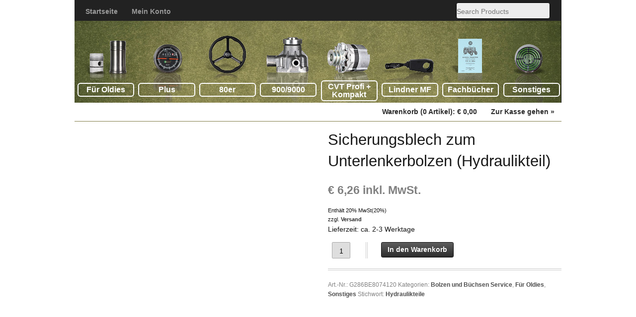

--- FILE ---
content_type: text/html; charset=UTF-8
request_url: https://shop.oldifan.at/shop/oldies/bolzen-buechsen/sicherungsblech-zum-unterlenkerbolzen-hydraulikteil/
body_size: 11519
content:
<!DOCTYPE html>
<html lang="de" class="">
<head>
<meta charset="UTF-8" />
<title>Sicherungsblech zum Unterlenkerbolzen (Hydraulikteil) | Oldifan</title>
<meta http-equiv="Content-Type" content="text/html; charset=UTF-8" />
<link rel="stylesheet" type="text/css" href="https://shop.oldifan.at/wp-content/themes/oldi-v1/style.css" media="screen" />
<script type="text/javascript" data-cookieconsent="ignore">
window.dataLayer = window.dataLayer || [];
function gtag() {
dataLayer.push(arguments);
}
gtag("consent", "default", {
ad_personalization: "denied",
ad_storage: "denied",
ad_user_data: "denied",
analytics_storage: "denied",
functionality_storage: "denied",
personalization_storage: "denied",
security_storage: "granted",
wait_for_update: 500,
});
gtag("set", "ads_data_redaction", true);
</script>
<script type="text/javascript"
id="Cookiebot"
src="https://consent.cookiebot.com/uc.js"
data-implementation="wp"
data-cbid="72f84ed9-1b9a-45af-ad61-b15fee3fe1dc"
data-blockingmode="auto"
></script>
<meta name='robots' content='max-image-preview:large' />
<style>img:is([sizes="auto" i], [sizes^="auto," i]) { contain-intrinsic-size: 3000px 1500px }</style>
<link rel="alternate" type="application/rss+xml" title="Oldifan &raquo; Feed" href="https://shop.oldifan.at/feed/" />
<link rel="alternate" type="application/rss+xml" title="Oldifan &raquo; Kommentar-Feed" href="https://shop.oldifan.at/comments/feed/" />
<link rel="alternate" type="application/rss+xml" title="Oldifan &raquo; Sicherungsblech zum Unterlenkerbolzen (Hydraulikteil)-Kommentar-Feed" href="https://shop.oldifan.at/shop/oldies/bolzen-buechsen/sicherungsblech-zum-unterlenkerbolzen-hydraulikteil/feed/" />
<script type="text/javascript">
/* <![CDATA[ */
window._wpemojiSettings = {"baseUrl":"https:\/\/s.w.org\/images\/core\/emoji\/16.0.1\/72x72\/","ext":".png","svgUrl":"https:\/\/s.w.org\/images\/core\/emoji\/16.0.1\/svg\/","svgExt":".svg","source":{"concatemoji":"https:\/\/shop.oldifan.at\/wp-includes\/js\/wp-emoji-release.min.js?ver=6.8.3"}};
/*! This file is auto-generated */
!function(s,n){var o,i,e;function c(e){try{var t={supportTests:e,timestamp:(new Date).valueOf()};sessionStorage.setItem(o,JSON.stringify(t))}catch(e){}}function p(e,t,n){e.clearRect(0,0,e.canvas.width,e.canvas.height),e.fillText(t,0,0);var t=new Uint32Array(e.getImageData(0,0,e.canvas.width,e.canvas.height).data),a=(e.clearRect(0,0,e.canvas.width,e.canvas.height),e.fillText(n,0,0),new Uint32Array(e.getImageData(0,0,e.canvas.width,e.canvas.height).data));return t.every(function(e,t){return e===a[t]})}function u(e,t){e.clearRect(0,0,e.canvas.width,e.canvas.height),e.fillText(t,0,0);for(var n=e.getImageData(16,16,1,1),a=0;a<n.data.length;a++)if(0!==n.data[a])return!1;return!0}function f(e,t,n,a){switch(t){case"flag":return n(e,"\ud83c\udff3\ufe0f\u200d\u26a7\ufe0f","\ud83c\udff3\ufe0f\u200b\u26a7\ufe0f")?!1:!n(e,"\ud83c\udde8\ud83c\uddf6","\ud83c\udde8\u200b\ud83c\uddf6")&&!n(e,"\ud83c\udff4\udb40\udc67\udb40\udc62\udb40\udc65\udb40\udc6e\udb40\udc67\udb40\udc7f","\ud83c\udff4\u200b\udb40\udc67\u200b\udb40\udc62\u200b\udb40\udc65\u200b\udb40\udc6e\u200b\udb40\udc67\u200b\udb40\udc7f");case"emoji":return!a(e,"\ud83e\udedf")}return!1}function g(e,t,n,a){var r="undefined"!=typeof WorkerGlobalScope&&self instanceof WorkerGlobalScope?new OffscreenCanvas(300,150):s.createElement("canvas"),o=r.getContext("2d",{willReadFrequently:!0}),i=(o.textBaseline="top",o.font="600 32px Arial",{});return e.forEach(function(e){i[e]=t(o,e,n,a)}),i}function t(e){var t=s.createElement("script");t.src=e,t.defer=!0,s.head.appendChild(t)}"undefined"!=typeof Promise&&(o="wpEmojiSettingsSupports",i=["flag","emoji"],n.supports={everything:!0,everythingExceptFlag:!0},e=new Promise(function(e){s.addEventListener("DOMContentLoaded",e,{once:!0})}),new Promise(function(t){var n=function(){try{var e=JSON.parse(sessionStorage.getItem(o));if("object"==typeof e&&"number"==typeof e.timestamp&&(new Date).valueOf()<e.timestamp+604800&&"object"==typeof e.supportTests)return e.supportTests}catch(e){}return null}();if(!n){if("undefined"!=typeof Worker&&"undefined"!=typeof OffscreenCanvas&&"undefined"!=typeof URL&&URL.createObjectURL&&"undefined"!=typeof Blob)try{var e="postMessage("+g.toString()+"("+[JSON.stringify(i),f.toString(),p.toString(),u.toString()].join(",")+"));",a=new Blob([e],{type:"text/javascript"}),r=new Worker(URL.createObjectURL(a),{name:"wpTestEmojiSupports"});return void(r.onmessage=function(e){c(n=e.data),r.terminate(),t(n)})}catch(e){}c(n=g(i,f,p,u))}t(n)}).then(function(e){for(var t in e)n.supports[t]=e[t],n.supports.everything=n.supports.everything&&n.supports[t],"flag"!==t&&(n.supports.everythingExceptFlag=n.supports.everythingExceptFlag&&n.supports[t]);n.supports.everythingExceptFlag=n.supports.everythingExceptFlag&&!n.supports.flag,n.DOMReady=!1,n.readyCallback=function(){n.DOMReady=!0}}).then(function(){return e}).then(function(){var e;n.supports.everything||(n.readyCallback(),(e=n.source||{}).concatemoji?t(e.concatemoji):e.wpemoji&&e.twemoji&&(t(e.twemoji),t(e.wpemoji)))}))}((window,document),window._wpemojiSettings);
/* ]]> */
</script>
<link rel='stylesheet' id='german-market-blocks-integrations-css' href='https://shop.oldifan.at/wp-content/plugins/woocommerce-german-market/german-market-blocks/build/integrations.css?ver=3.53' type='text/css' media='all' />
<link rel='stylesheet' id='german-market-checkout-block-checkboxes-css' href='https://shop.oldifan.at/wp-content/plugins/woocommerce-german-market/german-market-blocks/build/blocks/checkout-checkboxes/style-index.css?ver=3.53' type='text/css' media='all' />
<link rel='stylesheet' id='german-market-product-charging-device-css' href='https://shop.oldifan.at/wp-content/plugins/woocommerce-german-market/german-market-blocks/build/blocks/product-charging-device/style-index.css?ver=3.53' type='text/css' media='all' />
<link rel='stylesheet' id='woo-layout-css' href='https://shop.oldifan.at/wp-content/themes/oldi-v1/css/layout.css?ver=6.8.3' type='text/css' media='all' />
<style id='wp-emoji-styles-inline-css' type='text/css'>
img.wp-smiley, img.emoji {
display: inline !important;
border: none !important;
box-shadow: none !important;
height: 1em !important;
width: 1em !important;
margin: 0 0.07em !important;
vertical-align: -0.1em !important;
background: none !important;
padding: 0 !important;
}
</style>
<link rel='stylesheet' id='wp-block-library-css' href='https://shop.oldifan.at/wp-includes/css/dist/block-library/style.min.css?ver=6.8.3' type='text/css' media='all' />
<style id='classic-theme-styles-inline-css' type='text/css'>
/*! This file is auto-generated */
.wp-block-button__link{color:#fff;background-color:#32373c;border-radius:9999px;box-shadow:none;text-decoration:none;padding:calc(.667em + 2px) calc(1.333em + 2px);font-size:1.125em}.wp-block-file__button{background:#32373c;color:#fff;text-decoration:none}
</style>
<style id='global-styles-inline-css' type='text/css'>
:root{--wp--preset--aspect-ratio--square: 1;--wp--preset--aspect-ratio--4-3: 4/3;--wp--preset--aspect-ratio--3-4: 3/4;--wp--preset--aspect-ratio--3-2: 3/2;--wp--preset--aspect-ratio--2-3: 2/3;--wp--preset--aspect-ratio--16-9: 16/9;--wp--preset--aspect-ratio--9-16: 9/16;--wp--preset--color--black: #000000;--wp--preset--color--cyan-bluish-gray: #abb8c3;--wp--preset--color--white: #ffffff;--wp--preset--color--pale-pink: #f78da7;--wp--preset--color--vivid-red: #cf2e2e;--wp--preset--color--luminous-vivid-orange: #ff6900;--wp--preset--color--luminous-vivid-amber: #fcb900;--wp--preset--color--light-green-cyan: #7bdcb5;--wp--preset--color--vivid-green-cyan: #00d084;--wp--preset--color--pale-cyan-blue: #8ed1fc;--wp--preset--color--vivid-cyan-blue: #0693e3;--wp--preset--color--vivid-purple: #9b51e0;--wp--preset--gradient--vivid-cyan-blue-to-vivid-purple: linear-gradient(135deg,rgba(6,147,227,1) 0%,rgb(155,81,224) 100%);--wp--preset--gradient--light-green-cyan-to-vivid-green-cyan: linear-gradient(135deg,rgb(122,220,180) 0%,rgb(0,208,130) 100%);--wp--preset--gradient--luminous-vivid-amber-to-luminous-vivid-orange: linear-gradient(135deg,rgba(252,185,0,1) 0%,rgba(255,105,0,1) 100%);--wp--preset--gradient--luminous-vivid-orange-to-vivid-red: linear-gradient(135deg,rgba(255,105,0,1) 0%,rgb(207,46,46) 100%);--wp--preset--gradient--very-light-gray-to-cyan-bluish-gray: linear-gradient(135deg,rgb(238,238,238) 0%,rgb(169,184,195) 100%);--wp--preset--gradient--cool-to-warm-spectrum: linear-gradient(135deg,rgb(74,234,220) 0%,rgb(151,120,209) 20%,rgb(207,42,186) 40%,rgb(238,44,130) 60%,rgb(251,105,98) 80%,rgb(254,248,76) 100%);--wp--preset--gradient--blush-light-purple: linear-gradient(135deg,rgb(255,206,236) 0%,rgb(152,150,240) 100%);--wp--preset--gradient--blush-bordeaux: linear-gradient(135deg,rgb(254,205,165) 0%,rgb(254,45,45) 50%,rgb(107,0,62) 100%);--wp--preset--gradient--luminous-dusk: linear-gradient(135deg,rgb(255,203,112) 0%,rgb(199,81,192) 50%,rgb(65,88,208) 100%);--wp--preset--gradient--pale-ocean: linear-gradient(135deg,rgb(255,245,203) 0%,rgb(182,227,212) 50%,rgb(51,167,181) 100%);--wp--preset--gradient--electric-grass: linear-gradient(135deg,rgb(202,248,128) 0%,rgb(113,206,126) 100%);--wp--preset--gradient--midnight: linear-gradient(135deg,rgb(2,3,129) 0%,rgb(40,116,252) 100%);--wp--preset--font-size--small: 13px;--wp--preset--font-size--medium: 20px;--wp--preset--font-size--large: 36px;--wp--preset--font-size--x-large: 42px;--wp--preset--spacing--20: 0.44rem;--wp--preset--spacing--30: 0.67rem;--wp--preset--spacing--40: 1rem;--wp--preset--spacing--50: 1.5rem;--wp--preset--spacing--60: 2.25rem;--wp--preset--spacing--70: 3.38rem;--wp--preset--spacing--80: 5.06rem;--wp--preset--shadow--natural: 6px 6px 9px rgba(0, 0, 0, 0.2);--wp--preset--shadow--deep: 12px 12px 50px rgba(0, 0, 0, 0.4);--wp--preset--shadow--sharp: 6px 6px 0px rgba(0, 0, 0, 0.2);--wp--preset--shadow--outlined: 6px 6px 0px -3px rgba(255, 255, 255, 1), 6px 6px rgba(0, 0, 0, 1);--wp--preset--shadow--crisp: 6px 6px 0px rgba(0, 0, 0, 1);}:where(.is-layout-flex){gap: 0.5em;}:where(.is-layout-grid){gap: 0.5em;}body .is-layout-flex{display: flex;}.is-layout-flex{flex-wrap: wrap;align-items: center;}.is-layout-flex > :is(*, div){margin: 0;}body .is-layout-grid{display: grid;}.is-layout-grid > :is(*, div){margin: 0;}:where(.wp-block-columns.is-layout-flex){gap: 2em;}:where(.wp-block-columns.is-layout-grid){gap: 2em;}:where(.wp-block-post-template.is-layout-flex){gap: 1.25em;}:where(.wp-block-post-template.is-layout-grid){gap: 1.25em;}.has-black-color{color: var(--wp--preset--color--black) !important;}.has-cyan-bluish-gray-color{color: var(--wp--preset--color--cyan-bluish-gray) !important;}.has-white-color{color: var(--wp--preset--color--white) !important;}.has-pale-pink-color{color: var(--wp--preset--color--pale-pink) !important;}.has-vivid-red-color{color: var(--wp--preset--color--vivid-red) !important;}.has-luminous-vivid-orange-color{color: var(--wp--preset--color--luminous-vivid-orange) !important;}.has-luminous-vivid-amber-color{color: var(--wp--preset--color--luminous-vivid-amber) !important;}.has-light-green-cyan-color{color: var(--wp--preset--color--light-green-cyan) !important;}.has-vivid-green-cyan-color{color: var(--wp--preset--color--vivid-green-cyan) !important;}.has-pale-cyan-blue-color{color: var(--wp--preset--color--pale-cyan-blue) !important;}.has-vivid-cyan-blue-color{color: var(--wp--preset--color--vivid-cyan-blue) !important;}.has-vivid-purple-color{color: var(--wp--preset--color--vivid-purple) !important;}.has-black-background-color{background-color: var(--wp--preset--color--black) !important;}.has-cyan-bluish-gray-background-color{background-color: var(--wp--preset--color--cyan-bluish-gray) !important;}.has-white-background-color{background-color: var(--wp--preset--color--white) !important;}.has-pale-pink-background-color{background-color: var(--wp--preset--color--pale-pink) !important;}.has-vivid-red-background-color{background-color: var(--wp--preset--color--vivid-red) !important;}.has-luminous-vivid-orange-background-color{background-color: var(--wp--preset--color--luminous-vivid-orange) !important;}.has-luminous-vivid-amber-background-color{background-color: var(--wp--preset--color--luminous-vivid-amber) !important;}.has-light-green-cyan-background-color{background-color: var(--wp--preset--color--light-green-cyan) !important;}.has-vivid-green-cyan-background-color{background-color: var(--wp--preset--color--vivid-green-cyan) !important;}.has-pale-cyan-blue-background-color{background-color: var(--wp--preset--color--pale-cyan-blue) !important;}.has-vivid-cyan-blue-background-color{background-color: var(--wp--preset--color--vivid-cyan-blue) !important;}.has-vivid-purple-background-color{background-color: var(--wp--preset--color--vivid-purple) !important;}.has-black-border-color{border-color: var(--wp--preset--color--black) !important;}.has-cyan-bluish-gray-border-color{border-color: var(--wp--preset--color--cyan-bluish-gray) !important;}.has-white-border-color{border-color: var(--wp--preset--color--white) !important;}.has-pale-pink-border-color{border-color: var(--wp--preset--color--pale-pink) !important;}.has-vivid-red-border-color{border-color: var(--wp--preset--color--vivid-red) !important;}.has-luminous-vivid-orange-border-color{border-color: var(--wp--preset--color--luminous-vivid-orange) !important;}.has-luminous-vivid-amber-border-color{border-color: var(--wp--preset--color--luminous-vivid-amber) !important;}.has-light-green-cyan-border-color{border-color: var(--wp--preset--color--light-green-cyan) !important;}.has-vivid-green-cyan-border-color{border-color: var(--wp--preset--color--vivid-green-cyan) !important;}.has-pale-cyan-blue-border-color{border-color: var(--wp--preset--color--pale-cyan-blue) !important;}.has-vivid-cyan-blue-border-color{border-color: var(--wp--preset--color--vivid-cyan-blue) !important;}.has-vivid-purple-border-color{border-color: var(--wp--preset--color--vivid-purple) !important;}.has-vivid-cyan-blue-to-vivid-purple-gradient-background{background: var(--wp--preset--gradient--vivid-cyan-blue-to-vivid-purple) !important;}.has-light-green-cyan-to-vivid-green-cyan-gradient-background{background: var(--wp--preset--gradient--light-green-cyan-to-vivid-green-cyan) !important;}.has-luminous-vivid-amber-to-luminous-vivid-orange-gradient-background{background: var(--wp--preset--gradient--luminous-vivid-amber-to-luminous-vivid-orange) !important;}.has-luminous-vivid-orange-to-vivid-red-gradient-background{background: var(--wp--preset--gradient--luminous-vivid-orange-to-vivid-red) !important;}.has-very-light-gray-to-cyan-bluish-gray-gradient-background{background: var(--wp--preset--gradient--very-light-gray-to-cyan-bluish-gray) !important;}.has-cool-to-warm-spectrum-gradient-background{background: var(--wp--preset--gradient--cool-to-warm-spectrum) !important;}.has-blush-light-purple-gradient-background{background: var(--wp--preset--gradient--blush-light-purple) !important;}.has-blush-bordeaux-gradient-background{background: var(--wp--preset--gradient--blush-bordeaux) !important;}.has-luminous-dusk-gradient-background{background: var(--wp--preset--gradient--luminous-dusk) !important;}.has-pale-ocean-gradient-background{background: var(--wp--preset--gradient--pale-ocean) !important;}.has-electric-grass-gradient-background{background: var(--wp--preset--gradient--electric-grass) !important;}.has-midnight-gradient-background{background: var(--wp--preset--gradient--midnight) !important;}.has-small-font-size{font-size: var(--wp--preset--font-size--small) !important;}.has-medium-font-size{font-size: var(--wp--preset--font-size--medium) !important;}.has-large-font-size{font-size: var(--wp--preset--font-size--large) !important;}.has-x-large-font-size{font-size: var(--wp--preset--font-size--x-large) !important;}
:where(.wp-block-post-template.is-layout-flex){gap: 1.25em;}:where(.wp-block-post-template.is-layout-grid){gap: 1.25em;}
:where(.wp-block-columns.is-layout-flex){gap: 2em;}:where(.wp-block-columns.is-layout-grid){gap: 2em;}
:root :where(.wp-block-pullquote){font-size: 1.5em;line-height: 1.6;}
</style>
<style id='woocommerce-inline-inline-css' type='text/css'>
.woocommerce form .form-row .required { visibility: visible; }
</style>
<link rel='stylesheet' id='german-market-blocks-order-button-position-css' href='https://shop.oldifan.at/wp-content/plugins/woocommerce-german-market/german-market-blocks/additional-css/order-button-checkout-fields.css?ver=3.53' type='text/css' media='all' />
<link rel='stylesheet' id='woocommerce-de_frontend_styles-css' href='https://shop.oldifan.at/wp-content/plugins/woocommerce-german-market/css/frontend.min.css?ver=3.53' type='text/css' media='all' />
<script type="text/javascript" src="https://shop.oldifan.at/wp-includes/js/jquery/jquery.min.js?ver=3.7.1" id="jquery-core-js"></script>
<script type="text/javascript" src="https://shop.oldifan.at/wp-includes/js/jquery/jquery-migrate.min.js?ver=3.4.1" id="jquery-migrate-js"></script>
<script type="text/javascript" src="https://shop.oldifan.at/wp-content/plugins/woocommerce/assets/js/jquery-blockui/jquery.blockUI.min.js?ver=2.7.0-wc.10.4.3" id="wc-jquery-blockui-js" defer="defer" data-wp-strategy="defer"></script>
<script type="text/javascript" id="wc-add-to-cart-js-extra">
/* <![CDATA[ */
var wc_add_to_cart_params = {"ajax_url":"\/wp-admin\/admin-ajax.php","wc_ajax_url":"\/?wc-ajax=%%endpoint%%","i18n_view_cart":"View cart","cart_url":"https:\/\/shop.oldifan.at\/warenkorb\/","is_cart":"","cart_redirect_after_add":"no"};
/* ]]> */
</script>
<script type="text/javascript" src="https://shop.oldifan.at/wp-content/plugins/woocommerce/assets/js/frontend/add-to-cart.min.js?ver=10.4.3" id="wc-add-to-cart-js" defer="defer" data-wp-strategy="defer"></script>
<script type="text/javascript" id="wc-single-product-js-extra">
/* <![CDATA[ */
var wc_single_product_params = {"i18n_required_rating_text":"Bitte w\u00e4hlen Sie eine Bewertung","i18n_rating_options":["1 of 5 stars","2 of 5 stars","3 of 5 stars","4 of 5 stars","5 of 5 stars"],"i18n_product_gallery_trigger_text":"View full-screen image gallery","review_rating_required":"yes","flexslider":{"rtl":false,"animation":"slide","smoothHeight":true,"directionNav":false,"controlNav":"thumbnails","slideshow":false,"animationSpeed":500,"animationLoop":false,"allowOneSlide":false},"zoom_enabled":"","zoom_options":[],"photoswipe_enabled":"","photoswipe_options":{"shareEl":false,"closeOnScroll":false,"history":false,"hideAnimationDuration":0,"showAnimationDuration":0},"flexslider_enabled":""};
/* ]]> */
</script>
<script type="text/javascript" src="https://shop.oldifan.at/wp-content/plugins/woocommerce/assets/js/frontend/single-product.min.js?ver=10.4.3" id="wc-single-product-js" defer="defer" data-wp-strategy="defer"></script>
<script type="text/javascript" src="https://shop.oldifan.at/wp-content/plugins/woocommerce/assets/js/js-cookie/js.cookie.min.js?ver=2.1.4-wc.10.4.3" id="wc-js-cookie-js" defer="defer" data-wp-strategy="defer"></script>
<script type="text/javascript" id="woocommerce-js-extra">
/* <![CDATA[ */
var woocommerce_params = {"ajax_url":"\/wp-admin\/admin-ajax.php","wc_ajax_url":"\/?wc-ajax=%%endpoint%%","i18n_password_show":"Show password","i18n_password_hide":"Hide password"};
/* ]]> */
</script>
<script type="text/javascript" src="https://shop.oldifan.at/wp-content/plugins/woocommerce/assets/js/frontend/woocommerce.min.js?ver=10.4.3" id="woocommerce-js" defer="defer" data-wp-strategy="defer"></script>
<script type="text/javascript" src="https://shop.oldifan.at/wp-content/themes/oldi-v1/includes/js/third-party.js?ver=6.8.3" id="third party-js"></script>
<script type="text/javascript" src="https://shop.oldifan.at/wp-content/themes/oldi-v1/includes/js/general.js?ver=6.8.3" id="general-js"></script>
<script type="text/javascript" id="woocommerce_de_frontend-js-extra">
/* <![CDATA[ */
var sepa_ajax_object = {"ajax_url":"https:\/\/shop.oldifan.at\/wp-admin\/admin-ajax.php","nonce":"b692cdcca5"};
var woocommerce_remove_updated_totals = {"val":"0"};
var woocommerce_payment_update = {"val":"1"};
var german_market_price_variable_products = {"val":"gm_default"};
var german_market_price_variable_theme_extra_element = {"val":"none"};
var german_market_legal_info_product_reviews = {"element":".woocommerce-Reviews .commentlist","activated":"off"};
var ship_different_address = {"message":"<p class=\"woocommerce-notice woocommerce-notice--info woocommerce-info\" id=\"german-market-puchase-on-account-message\">\"Lieferung an eine andere Adresse senden\" ist f\u00fcr die gew\u00e4hlte Zahlungsart \"Kauf auf Rechnung\" nicht verf\u00fcgbar und wurde deaktiviert!<\/p>","before_element":".woocommerce-checkout-payment"};
/* ]]> */
</script>
<script type="text/javascript" src="https://shop.oldifan.at/wp-content/plugins/woocommerce-german-market/js/WooCommerce-German-Market-Frontend.min.js?ver=3.53" id="woocommerce_de_frontend-js"></script>
<link rel="https://api.w.org/" href="https://shop.oldifan.at/wp-json/" /><link rel="alternate" title="JSON" type="application/json" href="https://shop.oldifan.at/wp-json/wp/v2/product/904" /><link rel="EditURI" type="application/rsd+xml" title="RSD" href="https://shop.oldifan.at/xmlrpc.php?rsd" />
<meta name="generator" content="WordPress 6.8.3" />
<meta name="generator" content="WooCommerce 10.4.3" />
<link rel="canonical" href="https://shop.oldifan.at/shop/oldies/bolzen-buechsen/sicherungsblech-zum-unterlenkerbolzen-hydraulikteil/" />
<link rel='shortlink' href='https://shop.oldifan.at/?p=904' />
<link rel="alternate" title="oEmbed (JSON)" type="application/json+oembed" href="https://shop.oldifan.at/wp-json/oembed/1.0/embed?url=https%3A%2F%2Fshop.oldifan.at%2Fshop%2Foldies%2Fbolzen-buechsen%2Fsicherungsblech-zum-unterlenkerbolzen-hydraulikteil%2F" />
<link rel="alternate" title="oEmbed (XML)" type="text/xml+oembed" href="https://shop.oldifan.at/wp-json/oembed/1.0/embed?url=https%3A%2F%2Fshop.oldifan.at%2Fshop%2Foldies%2Fbolzen-buechsen%2Fsicherungsblech-zum-unterlenkerbolzen-hydraulikteil%2F&#038;format=xml" />
<!-- Theme version -->
<meta name="generator" content=" " />
<meta name="generator" content="WooFramework 6.0.4" />
<!-- Always force latest IE rendering engine (even in intranet) & Chrome Frame -->
<meta http-equiv="X-UA-Compatible" content="IE=edge,chrome=1" />
<!--  Mobile viewport scale | Disable user zooming as the layout is optimised -->
<meta name="viewport" content="width=device-width, initial-scale=1, maximum-scale=1">
<!--[if lt IE 9]>
<script src="https://shop.oldifan.at/wp-content/themes/oldi-v1/includes/js/respond-IE.js"></script>
<![endif]-->
<!--[if lte IE 8]><script src="https://html5shiv.googlecode.com/svn/trunk/html5.js"></script>
<![endif]-->	<noscript><style>.woocommerce-product-gallery{ opacity: 1 !important; }</style></noscript>
<!-- Google Webfonts -->
<link href="https://fonts.googleapis.com/css?family=Bree+Serif%3Aregular|Open+Sans%3A300%2C%3A300italic%2C%3Aregular%2C%3Aitalic%2C%3A600%2C%3A600italic%2C%3A700%2C%3A700italic%2C%3A800%2C%3A800italic|Schoolbell%3Aregular" rel="stylesheet" type="text/css" />
<!-- Alt Stylesheet -->
<link href="https://shop.oldifan.at/wp-content/themes/oldi-v1/styles/green.css" rel="stylesheet" type="text/css" />
<!-- Options Panel Custom CSS -->
<style type="text/css">
#logo img { display:none; } .site-title { display:block !important; }
.site-description { display:block !important; }
.cart-collaterals { float: none; clear: left; }
.cart_totals { float: none; clear: left; }
.cart-collaterals .cart_totals { float: none !important; }
.nopicborder { border: none !important; }
</style>
<!-- Woo Shortcodes CSS -->
<link href="https://shop.oldifan.at/wp-content/themes/oldi-v1/functions/css/shortcodes.css" rel="stylesheet" type="text/css" />
<!-- Custom Stylesheet -->
<link href="https://shop.oldifan.at/wp-content/themes/oldi-v1/custom.css" rel="stylesheet" type="text/css" />
</head>
<body class="wp-singular product-template-default single single-product postid-904 wp-theme-oldi-v1 theme-oldi-v1 woocommerce woocommerce-page woocommerce-no-js unknown alt-style-green layout-right-content layout-full">
<div class="fixed-wrapper">
<div id="top">
<ul class="nav wc-nav">
<li><a href="https://shop.oldifan.at/">Startseite</a></li>
<li><a href="https://shop.oldifan.at/mein-konto/">Mein Konto</a></li>		<li class="search"><form role="search" method="get" id="searchform" action="https://shop.oldifan.at/" >
<label class="screen-reader-text" for="s">Search Products:</label>
<input type="search" results=5 autosave="https://shop.oldifan.at/" class="input-text" placeholder="Search Products" value="" name="s" id="s" />
<input type="submit" class="button" id="searchsubmit" value="Search" />
<input type="hidden" name="post_type" value="product" />
</form></li>		</ul>
</div>
<header class="oldishop">
<nav>
<ul>
<li><a href="https://shop.oldifan.at/produkt-kategorie/oldies/" title="Für Oldies">Für Oldies</a><ul class="sub">
<li><a href="https://shop.oldifan.at/produkt-kategorie/oldies/elektrik/">Elektrik</a></li>
<li><a href="https://shop.oldifan.at/produkt-kategorie/oldies/motor/">Motor</a></li>
<li><a href="https://shop.oldifan.at/produkt-kategorie/oldies/diesel-teile/">Dieselteile</a></li>
<li><a href="https://shop.oldifan.at/produkt-kategorie/oldies/sitzpolster/">Sitzpolster</a></li>
<li><a href="https://shop.oldifan.at/produkt-kategorie/oldies/kuehlung/">Kühlung</a></li>
<li><a href="https://shop.oldifan.at/produkt-kategorie/oldies/bolzen-buechsen/">Bolzen und Büchsen Service</a></li>
<li><a href="https://shop.oldifan.at/produkt-kategorie/oldies/sonstiges/">Sonstiges</a></li>
</ul></li>
<li><a href="https://shop.oldifan.at/produkt-kategorie/steyr-plus/" title="Plus">Plus</a><ul class="sub">
<li><a href="https://shop.oldifan.at/produkt-kategorie/steyr-plus/elektrik-steyr-plus/">Elektrik</a></li>
<li><a href="https://shop.oldifan.at/produkt-kategorie/steyr-plus/motor-steyr-plus/">Motor</a></li>
<li><a href="https://shop.oldifan.at/produkt-kategorie/steyr-plus/dieselteile-steyr-plus/">Dieselteile</a></li>
<li><a href="https://shop.oldifan.at/produkt-kategorie/steyr-plus/auspuff/">Auspuff</a></li>
<li><a href="https://shop.oldifan.at/produkt-kategorie/steyr-plus/kupplung/">Kupplung</a></li>
<li><a href="https://shop.oldifan.at/produkt-kategorie/steyr-plus/bolzen-buechsen-steyr-plus/">Bolzen und Büchsen Service</a></li>
<li><a href="https://shop.oldifan.at/produkt-kategorie/steyr-plus/sonstiges-steyr-plus/">Sonstiges</a></li>
</ul></li>
<li><a href="https://shop.oldifan.at/produkt-kategorie/80er/" title="80er">80er</a><ul class="sub">
<li><a href="https://shop.oldifan.at/produkt-kategorie/80er/elektrik-80er/">Elektrik</a></li>
<li><a href="https://shop.oldifan.at/produkt-kategorie/80er/motor-80er/">Motor</a></li>
<li><a href="https://shop.oldifan.at/produkt-kategorie/80er/sonstiges-80er/">Sonstiges</a></li>
</ul></li>
<li><a href="https://shop.oldifan.at/produkt-kategorie/900-9000/" title="900/9000">900/9000</a><ul class="sub">
<li><a href="https://shop.oldifan.at/produkt-kategorie/900-9000/elektrik-900-9000/">Elektrik</a></li>
<li><a href="https://shop.oldifan.at/produkt-kategorie/900-9000/motor-900-9000/">Motor</a></li>
<li><a href="https://shop.oldifan.at/produkt-kategorie/900-9000/sonstiges-900-9000/">Sonstiges</a></li>
</ul></li>
<li><a href="https://shop.oldifan.at/produkt-kategorie/cvt-profi-kompakt/" title="CVT Profi + Kompakt" class="zweireihig">CVT Profi + Kompakt</a><ul class="sub">
<li><a href="https://shop.oldifan.at/produkt-kategorie/cvt-profi-kompakt/sonstiges-cvt-profi-kompakt/">Sonstiges</a></li>
</ul></li>
<li><a href="https://shop.oldifan.at/produkt-kategorie/lindner-mf/" title="Lindner MF">Lindner MF</a><ul class="sub">
<li><a href="https://shop.oldifan.at/produkt-kategorie/lindner-mf/elektrik-lindner-mf/">Elektrik</a></li>
<li><a href="https://shop.oldifan.at/produkt-kategorie/lindner-mf/sonstiges-lindner-mf/">Sonstiges</a></li>
</ul></li>
<li><a href="https://shop.oldifan.at/produkt-kategorie/fachbuecher/" title="Fachbücher">Fachbücher</a><ul class="sub">
<li><a href="https://shop.oldifan.at/produkt-kategorie/fachbuecher/traktor/">Traktor</a><ul class="sub">
<li><a href="https://shop.oldifan.at/produkt-kategorie/fachbuecher/traktor/anleitungen/">Bedienungsanleitungen</a></li>
<li><a href="https://shop.oldifan.at/produkt-kategorie/fachbuecher/traktor/reparatur/">Reparaturhandbücher</a></li>
<li><a href="https://shop.oldifan.at/produkt-kategorie/fachbuecher/traktor/ersatzteilelisten/">Ersatzteilelisten</a></li>
<li><a href="https://shop.oldifan.at/produkt-kategorie/fachbuecher/traktor/werkstattdatenbuecher/">Werkstattdatenbücher</a></li>
<li><a href="https://shop.oldifan.at/produkt-kategorie/fachbuecher/traktor/technische-sachbuecher/">Technische Sachbücher</a></li>
<li><a href="https://shop.oldifan.at/produkt-kategorie/fachbuecher/traktor/prospekte/">Prospekte</a></li>
</ul></li>
<li><a href="https://shop.oldifan.at/produkt-kategorie/fachbuecher/lkw/">LKW</a></li>
</ul></li>
<li><a href="https://shop.oldifan.at/produkt-kategorie/sonstiges-2/" title="Sonstiges">Sonstiges</a><ul class="sub">
<li><a href="https://shop.oldifan.at/produkt-kategorie/sonstiges-2/ersatzteile-lkw/">Ersatzteile LKW</a></li>
<li><a href="https://shop.oldifan.at/produkt-kategorie/sonstiges-2/ersatzteile-warchalowski/">Ersatzteile Warchalowski</a></li>
<li><a href="https://shop.oldifan.at/produkt-kategorie/sonstiges-2/ersatzteile-sonstige/">Ersatzteile Sonstige</a></li>
<li><a href="https://shop.oldifan.at/produkt-kategorie/sonstiges-2/modelle/">Modelle</a></li>
<li><a href="https://shop.oldifan.at/produkt-kategorie/sonstiges-2/reifen/">Reifen</a><ul class="sub">
<li><a href="https://shop.oldifan.at/produkt-kategorie/sonstiges-2/reifen/ackerstollen-frontreifen/">Ackerstollen Frontreifen</a></li>
<li><a href="https://shop.oldifan.at/produkt-kategorie/sonstiges-2/reifen/ackerstollen-diagonalreifen/">Ackerstollen Diagonalreifen</a></li>
</ul></li>
<li><a href="https://shop.oldifan.at/produkt-kategorie/sonstiges-2/werkzeuge/">Werkzeuge</a></li>
<li><a href="https://shop.oldifan.at/produkt-kategorie/sonstiges-2/beleuchtung-nutzfahrzeuge/">Beleuchtung Nutzfahrzeuge</a><ul class="sub">
<li><a href="https://shop.oldifan.at/produkt-kategorie/sonstiges-2/beleuchtung-nutzfahrzeuge/arbeitsscheinwerfer-h3/">Arbeitsscheinwerfer H3</a></li>
<li><a href="https://shop.oldifan.at/produkt-kategorie/sonstiges-2/beleuchtung-nutzfahrzeuge/arbeitsscheinwerfer-led/">Arbeitsscheinwerfer LED</a></li>
<li><a href="https://shop.oldifan.at/produkt-kategorie/sonstiges-2/beleuchtung-nutzfahrzeuge/rundumkennleuchten/">Rundumkennleuchten</a></li>
<li><a href="https://shop.oldifan.at/produkt-kategorie/sonstiges-2/beleuchtung-nutzfahrzeuge/blitzleuchten/">Blitzleuchten</a></li>
<li><a href="https://shop.oldifan.at/produkt-kategorie/sonstiges-2/beleuchtung-nutzfahrzeuge/rundumkennleuchten-led/">Rundumkennleuchten LED</a></li>
</ul></li>
<li><a href="https://shop.oldifan.at/produkt-kategorie/sonstiges-2/hinweistafeln/">Hinweistafeln</a></li>
<li><a href="https://shop.oldifan.at/produkt-kategorie/sonstiges-2/">Komplett Kfz, Geräte</a></li>
<li><a href="https://shop.oldifan.at/produkt-kategorie/sonstiges-2/gutscheine/">Gutscheine Oldifan</a></li>
</ul></li>
</ul>
</nav>
</header>
<div id="navactions">
<ul class="nav wcc-nav">
<li><a href="https://shop.oldifan.at/kasse/">Zur Kasse gehen &raquo;</a></li>
<li><a href="https://shop.oldifan.at/warenkorb/" title="Warenkorb anzeigen" class="cart-parent">Warenkorb (0 Artikel): <span class="woocommerce-Price-amount amount"><bdi><span class="woocommerce-Price-currencySymbol">&euro;</span>&nbsp;0,00</bdi></span></a></li>
</ul>
<div class="clear"></div>
</div>
<!-- #content Starts -->
<div id="content" class="col-full">
<!-- #main Starts -->
<div id="main" class="col-left">
<div class="woocommerce-notices-wrapper"></div><div id="product-904" class="product type-product post-904 status-publish first instock product_cat-bolzen-buechsen product_cat-oldies product_cat-sonstiges product_tag-hydraulikteile has-post-thumbnail taxable shipping-taxable purchasable product-type-simple">
<div class="woocommerce-product-gallery woocommerce-product-gallery--with-images woocommerce-product-gallery--columns-4 images" data-columns="4" style="opacity: 0; transition: opacity .25s ease-in-out;">
<div class="woocommerce-product-gallery__wrapper">
<div data-thumb="https://shop.oldifan.at/wp-content/uploads/2014/12/Sicherungsblech-zum-Unterlenkerbolzen-100x100.jpg" data-thumb-alt="Sicherungsblech zum Unterlenkerbolzen" data-thumb-srcset="https://shop.oldifan.at/wp-content/uploads/2014/12/Sicherungsblech-zum-Unterlenkerbolzen-100x100.jpg 100w, https://shop.oldifan.at/wp-content/uploads/2014/12/Sicherungsblech-zum-Unterlenkerbolzen-150x150.jpg 150w"  data-thumb-sizes="(max-width: 100px) 100vw, 100px" class="woocommerce-product-gallery__image"><a href="https://shop.oldifan.at/wp-content/uploads/2014/12/Sicherungsblech-zum-Unterlenkerbolzen.jpg"><img width="259" height="280" src="https://shop.oldifan.at/wp-content/uploads/2014/12/Sicherungsblech-zum-Unterlenkerbolzen.jpg" class="wp-post-image" alt="Sicherungsblech zum Unterlenkerbolzen" data-caption="Sicherungsblech zum Unterlenkerbolzen" data-src="https://shop.oldifan.at/wp-content/uploads/2014/12/Sicherungsblech-zum-Unterlenkerbolzen.jpg" data-large_image="https://shop.oldifan.at/wp-content/uploads/2014/12/Sicherungsblech-zum-Unterlenkerbolzen.jpg" data-large_image_width="259" data-large_image_height="280" decoding="async" fetchpriority="high" /></a></div>	</div>
</div>
<div class="summary entry-summary">
<h1 class="product_title entry-title">Sicherungsblech zum Unterlenkerbolzen (Hydraulikteil)</h1>
<div class="legacy-itemprop-offers">
<p class="price"><span class="woocommerce-Price-amount amount"><bdi><span class="woocommerce-Price-currencySymbol">&euro;</span>&nbsp;6,26</bdi></span> <small class="woocommerce-price-suffix">inkl. MwSt.</small></p>
<div class="wgm-info woocommerce-de_price_taxrate ">Enthält 20% MwSt(20%)</div>
<div class="wgm-info woocommerce_de_versandkosten">zzgl. <a class="versandkosten" href="https://shop.oldifan.at/versandkosten-und-lieferung/" target="_blank">Versand</a></div><div class="wgm-info shipping_de shipping_de_string delivery-time-ca-2-3-werktage">
<small>
<span>Lieferzeit: ca. 2-3 Werktage</span>
</small>
</div>
</div>
<form class="cart" action="https://shop.oldifan.at/shop/oldies/bolzen-buechsen/sicherungsblech-zum-unterlenkerbolzen-hydraulikteil/" method="post" enctype='multipart/form-data'>
<div class="quantity">
<label class="screen-reader-text" for="quantity_6968107f764ba">Sicherungsblech zum Unterlenkerbolzen (Hydraulikteil) quantity</label>
<input
type="number"
id="quantity_6968107f764ba"
class="input-text qty text"
name="quantity"
value="1"
aria-label="Product quantity"
min="1"
step="1"
placeholder=""
inputmode="numeric"
autocomplete="off"
/>
</div>
<button type="submit" name="add-to-cart" value="904" class="single_add_to_cart_button button alt">In den Warenkorb</button>
</form>
<div class="product_meta">
<span class="sku_wrapper">Art.-Nr.: <span class="sku">G286BE8074120</span></span>
<span class="posted_in">Kategorien: <a href="https://shop.oldifan.at/produkt-kategorie/oldies/bolzen-buechsen/" rel="tag">Bolzen und Büchsen Service</a>, <a href="https://shop.oldifan.at/produkt-kategorie/oldies/" rel="tag">Für Oldies</a>, <a href="https://shop.oldifan.at/produkt-kategorie/oldies/sonstiges/" rel="tag">Sonstiges</a></span>
<span class="tagged_as">Stichwort: <a href="https://shop.oldifan.at/produkt-stichwort/hydraulikteile/" rel="tag">Hydraulikteile</a></span>
</div>
<span class="german-market-summary-gpsr"></span>	</div>
<div class="woocommerce-tabs wc-tabs-wrapper">
<ul class="tabs wc-tabs" role="tablist">
<li role="presentation" class="description_tab" id="tab-title-description">
<a href="#tab-description" role="tab" aria-controls="tab-description">
Beschreibung					</a>
</li>
<li role="presentation" class="reviews_tab" id="tab-title-reviews">
<a href="#tab-reviews" role="tab" aria-controls="tab-reviews">
Bewertungen (0)					</a>
</li>
</ul>
<div class="woocommerce-Tabs-panel woocommerce-Tabs-panel--description panel entry-content wc-tab" id="tab-description" role="tabpanel" aria-labelledby="tab-title-description">
<h2>Beschreibung</h2>
<p>Sicherungsblech zum Unterlenkerbolzen (Hydraulikteil)</p>
<p>Passend für folg. Typen: div.</p>
<p>Steyr Original/Referenz Nummer:<span style="font-family: Helvetica;"> &#8211;</span></p>
<p style="text-align: left;">Maße:-</p>
<p style="text-align: left;">Hinweis:-</p>
<p style="text-align: left;" align="center"><strong><em><span style="font-size: x-large;"> </span></em></strong></p>
</div>
<div class="woocommerce-Tabs-panel woocommerce-Tabs-panel--reviews panel entry-content wc-tab" id="tab-reviews" role="tabpanel" aria-labelledby="tab-title-reviews">
<div id="reviews" class="woocommerce-Reviews">
<div id="comments">
<h2 class="woocommerce-Reviews-title">
Bewertungen		</h2>
<p class="woocommerce-noreviews">Es gibt noch keine Bewertungen.</p>
</div>
<div id="review_form_wrapper">
<div id="review_form">
<div id="respond" class="comment-respond">
<span id="reply-title" class="comment-reply-title" role="heading" aria-level="3">Be the first to review &ldquo;Sicherungsblech zum Unterlenkerbolzen (Hydraulikteil)&rdquo; <small><a rel="nofollow" id="cancel-comment-reply-link" href="/shop/oldies/bolzen-buechsen/sicherungsblech-zum-unterlenkerbolzen-hydraulikteil/#respond" style="display:none;">Click here to cancel reply.</a></small></span><form action="https://shop.oldifan.at/wp-comments-post.php" method="post" id="commentform" class="comment-form"><div class="comment-form-rating"><label for="rating" id="comment-form-rating-label">Your rating&nbsp;<span class="required">*</span></label><select name="rating" id="rating" required>
<option value="">Bewerten&hellip;</option>
<option value="5">Perfekt</option>
<option value="4">Gut</option>
<option value="3">Durchschnitt</option>
<option value="2">Nicht schlecht</option>
<option value="1">Very poor</option>
</select></div><p class="comment-form-comment"><label for="comment">Your review&nbsp;<span class="required">*</span></label><textarea id="comment" name="comment" cols="45" rows="8" required></textarea></p><p class="comment-form-author"><label for="author">Name&nbsp;<span class="required">*</span></label><input id="author" name="author" type="text" autocomplete="name" value="" size="30" required /></p>
<p class="comment-form-email"><label for="email">E-Mail&nbsp;<span class="required">*</span></label><input id="email" name="email" type="email" autocomplete="email" value="" size="30" required /></p>
<p class="comment-form-privacy-policy"><input type="checkbox" class="woocommerce-form__input woocommerce-form__input-checkbox input-checkbox" name="german_market_privacy_declaration" id="german_market_privacy_declaration" value="1"><label for="german_market_privacy_declaration" class="german-market-privacy-declaration-product-review"><input type="hidden" name="gm_checkbox_6_product_review_opt_in" value="yes" /><span class="comment-form-privacy-policy-checkbox-text">Ich habe die <a href="https://shop.oldifan.at/datenschutz/" class="wgm-privacy" target="_blank">Datenschutzerklärung</a> gelesen und stimme ihr zu.</span>&nbsp;<span class="required">*</span></label></p>
<p class="form-submit"><input name="submit" type="submit" id="submit" class="submit" value="Absenden" /> <input type='hidden' name='comment_post_ID' value='904' id='comment_post_ID' />
<input type='hidden' name='comment_parent' id='comment_parent' value='0' />
</p></form>	</div><!-- #respond -->
</div>
</div>
<div class="clear"></div>
</div>
</div>
</div>
<section class="related products">
<h2>Related products</h2>
<ul class="products columns-4">
<li class="product type-product post-388 status-publish first instock product_cat-elektrik product_cat-oldies product_tag-lichtmaschine has-post-thumbnail taxable shipping-taxable purchasable product-type-simple">
<a href="https://shop.oldifan.at/shop/oldies/elektrik/riemenscheibe-12mm-breit/" class="woocommerce-LoopProduct-link woocommerce-loop-product__link"><img width="150" height="150" src="https://shop.oldifan.at/wp-content/uploads/2014/12/Riemenscheibe_oldies-150x150.jpg" class="attachment-woocommerce_thumbnail size-woocommerce_thumbnail" alt="Riemenscheibe_oldies" decoding="async" loading="lazy" srcset="https://shop.oldifan.at/wp-content/uploads/2014/12/Riemenscheibe_oldies-150x150.jpg 150w, https://shop.oldifan.at/wp-content/uploads/2014/12/Riemenscheibe_oldies-100x100.jpg 100w" sizes="auto, (max-width: 150px) 100vw, 150px" /><h2 class="woocommerce-loop-product__title">Riemenscheibe 12mm Breit</h2></a><p class="price"><span class="woocommerce-Price-amount amount"><bdi><span class="woocommerce-Price-currencySymbol">&euro;</span>&nbsp;16,66</bdi></span> <small class="woocommerce-price-suffix">inkl. MwSt.</small></p>
<div class="wgm-info woocommerce-de_price_taxrate ">Enthält 20% MwSt(20%)</div>
<div class="wgm-info woocommerce_de_versandkosten">zzgl. <a class="versandkosten" href="https://shop.oldifan.at/versandkosten-und-lieferung/" target="_blank">Versand</a></div><div class="wgm-info shipping_de shipping_de_string delivery-time-ca-2-3-werktage">
<small>
<span>Lieferzeit: ca. 2-3 Werktage</span>
</small>
</div></a></li>
<li class="product type-product post-50 status-publish instock product_cat-oldies product_cat-sonstiges product_tag-kleber product_tag-pickerl has-post-thumbnail taxable shipping-taxable purchasable product-type-simple">
<a href="https://shop.oldifan.at/shop/oldies/sonstiges/aufklebersatz-steyr-t80-4-teilig/" class="woocommerce-LoopProduct-link woocommerce-loop-product__link"><img width="150" height="150" src="https://shop.oldifan.at/wp-content/uploads/2014/11/Aufklebersatz_T80-150x150.jpg" class="attachment-woocommerce_thumbnail size-woocommerce_thumbnail" alt="Aufklebersatz_T80" decoding="async" loading="lazy" srcset="https://shop.oldifan.at/wp-content/uploads/2014/11/Aufklebersatz_T80-150x150.jpg 150w, https://shop.oldifan.at/wp-content/uploads/2014/11/Aufklebersatz_T80-100x100.jpg 100w" sizes="auto, (max-width: 150px) 100vw, 150px" /><h2 class="woocommerce-loop-product__title">Aufklebersatz Steyr T80 4 teilig</h2></a><p class="price"><span class="woocommerce-Price-amount amount"><bdi><span class="woocommerce-Price-currencySymbol">&euro;</span>&nbsp;22,60</bdi></span> <small class="woocommerce-price-suffix">inkl. MwSt.</small></p>
<div class="wgm-info woocommerce-de_price_taxrate ">Enthält 20% MwSt(20%)</div>
<div class="wgm-info woocommerce_de_versandkosten">zzgl. <a class="versandkosten" href="https://shop.oldifan.at/versandkosten-und-lieferung/" target="_blank">Versand</a></div><div class="wgm-info shipping_de shipping_de_string delivery-time-ca-2-3-werktage">
<small>
<span>Lieferzeit: ca. 2-3 Werktage</span>
</small>
</div></a></li>
<li class="product type-product post-39 status-publish instock product_cat-oldies product_cat-sonstiges product_tag-kleber product_tag-pickerl has-post-thumbnail taxable shipping-taxable purchasable product-type-simple">
<a href="https://shop.oldifan.at/shop/oldies/sonstiges/aufkleber-made-in-austria/" class="woocommerce-LoopProduct-link woocommerce-loop-product__link"><img width="150" height="150" src="https://shop.oldifan.at/wp-content/uploads/2014/11/Aufkleber-Made_Austria-150x150.jpg" class="attachment-woocommerce_thumbnail size-woocommerce_thumbnail" alt="Aufkleber_Made_Aufkleber_UN72017" decoding="async" loading="lazy" srcset="https://shop.oldifan.at/wp-content/uploads/2014/11/Aufkleber-Made_Austria-150x150.jpg 150w, https://shop.oldifan.at/wp-content/uploads/2014/11/Aufkleber-Made_Austria-100x100.jpg 100w" sizes="auto, (max-width: 150px) 100vw, 150px" /><h2 class="woocommerce-loop-product__title">Aufkleber &#8222;Made in Austria&#8220; T84 T180a T185 T280 UN72017</h2></a><p class="price"><span class="woocommerce-Price-amount amount"><bdi><span class="woocommerce-Price-currencySymbol">&euro;</span>&nbsp;3,60</bdi></span> <small class="woocommerce-price-suffix">inkl. MwSt.</small></p>
<div class="wgm-info woocommerce-de_price_taxrate ">Enthält 20% MwSt(20%)</div>
<div class="wgm-info woocommerce_de_versandkosten">zzgl. <a class="versandkosten" href="https://shop.oldifan.at/versandkosten-und-lieferung/" target="_blank">Versand</a></div><div class="wgm-info shipping_de shipping_de_string delivery-time-ca-2-3-werktage">
<small>
<span>Lieferzeit: ca. 2-3 Werktage</span>
</small>
</div></a></li>
<li class="product type-product post-387 status-publish last instock product_cat-elektrik product_cat-oldies product_tag-lichtmaschine has-post-thumbnail taxable shipping-taxable purchasable product-type-simple">
<a href="https://shop.oldifan.at/shop/oldies/elektrik/regler-zu-gleichstromlichtmaschine-11-16a/" class="woocommerce-LoopProduct-link woocommerce-loop-product__link"><img width="140" height="129" src="https://shop.oldifan.at/wp-content/uploads/2014/12/regler_11a.jpg" class="attachment-woocommerce_thumbnail size-woocommerce_thumbnail" alt="regler_11a" decoding="async" loading="lazy" /><h2 class="woocommerce-loop-product__title">Regler Gleichstromregler OE orig. Bosch 14 V zu Gleichstromlichtmaschine 11A U210200028_Ö54300</h2></a><p class="price"><span class="woocommerce-Price-amount amount"><bdi><span class="woocommerce-Price-currencySymbol">&euro;</span>&nbsp;171,91</bdi></span> <small class="woocommerce-price-suffix">inkl. MwSt.</small></p>
<div class="wgm-info woocommerce-de_price_taxrate ">Enthält 20% MwSt(20%)</div>
<div class="wgm-info woocommerce_de_versandkosten">zzgl. <a class="versandkosten" href="https://shop.oldifan.at/versandkosten-und-lieferung/" target="_blank">Versand</a></div><div class="wgm-info shipping_de shipping_de_string delivery-time-ca-2-3-werktage">
<small>
<span>Lieferzeit: ca. 2-3 Werktage</span>
</small>
</div></a></li>
</ul>
</section>
</div>
</div><!-- /#main -->
</div><!-- /#content -->
		<footer id="footer" class="col-full">
<div id="copyright" class="col-left">&nbsp;</div>
<div id="credit" class="col-right"><p>&copy; Oldifan |
<a href="http://shop.oldifan.at/impressum/" style="color: #fff;">Impressum</a> |
<a href="http://shop.oldifan.at/datenschutz/" style="color: #fff;">Datenschutz</a>
</p></div>
</footer><!-- /#footer  -->	
</div><!-- /#wrapper -->
<script type="speculationrules">
{"prefetch":[{"source":"document","where":{"and":[{"href_matches":"\/*"},{"not":{"href_matches":["\/wp-*.php","\/wp-admin\/*","\/wp-content\/uploads\/*","\/wp-content\/*","\/wp-content\/plugins\/*","\/wp-content\/themes\/oldi-v1\/*","\/*\\?(.+)"]}},{"not":{"selector_matches":"a[rel~=\"nofollow\"]"}},{"not":{"selector_matches":".no-prefetch, .no-prefetch a"}}]},"eagerness":"conservative"}]}
</script>
<script type="application/ld+json">{"@context":"https://schema.org/","@type":"Product","@id":"https://shop.oldifan.at/shop/oldies/bolzen-buechsen/sicherungsblech-zum-unterlenkerbolzen-hydraulikteil/#product","name":"Sicherungsblech zum Unterlenkerbolzen (Hydraulikteil)","url":"https://shop.oldifan.at/shop/oldies/bolzen-buechsen/sicherungsblech-zum-unterlenkerbolzen-hydraulikteil/","description":"Sicherungsblech zum Unterlenkerbolzen (Hydraulikteil)\r\n\r\nPassend f\u00fcr folg. Typen: div.\r\n\r\nSteyr Original/Referenz Nummer: -\r\nMa\u00dfe:-\r\nHinweis:-\r\n\u00a0","image":"https://shop.oldifan.at/wp-content/uploads/2014/12/Sicherungsblech-zum-Unterlenkerbolzen.jpg","sku":"G286BE8074120","offers":[{"@type":"Offer","priceSpecification":[{"@type":"UnitPriceSpecification","price":"6.26","priceCurrency":"EUR","valueAddedTaxIncluded":true,"validThrough":"2027-12-31"}],"priceValidUntil":"2027-12-31","availability":"https://schema.org/InStock","url":"https://shop.oldifan.at/shop/oldies/bolzen-buechsen/sicherungsblech-zum-unterlenkerbolzen-hydraulikteil/","seller":{"@type":"Organization","name":"Oldifan","url":"https://shop.oldifan.at"}}]}</script>	<script type='text/javascript'>
(function () {
var c = document.body.className;
c = c.replace(/woocommerce-no-js/, 'woocommerce-js');
document.body.className = c;
})();
</script>
<link rel='stylesheet' id='wc-blocks-style-css' href='https://shop.oldifan.at/wp-content/plugins/woocommerce/assets/client/blocks/wc-blocks.css?ver=wc-10.4.3' type='text/css' media='all' />
<script type="text/javascript" src="https://shop.oldifan.at/wp-includes/js/comment-reply.min.js?ver=6.8.3" id="comment-reply-js" async="async" data-wp-strategy="async"></script>
<script type="text/javascript" src="https://shop.oldifan.at/wp-content/plugins/woocommerce/assets/js/sourcebuster/sourcebuster.min.js?ver=10.4.3" id="sourcebuster-js-js"></script>
<script type="text/javascript" id="wc-order-attribution-js-extra">
/* <![CDATA[ */
var wc_order_attribution = {"params":{"lifetime":1.0e-5,"session":30,"base64":false,"ajaxurl":"https:\/\/shop.oldifan.at\/wp-admin\/admin-ajax.php","prefix":"wc_order_attribution_","allowTracking":true},"fields":{"source_type":"current.typ","referrer":"current_add.rf","utm_campaign":"current.cmp","utm_source":"current.src","utm_medium":"current.mdm","utm_content":"current.cnt","utm_id":"current.id","utm_term":"current.trm","utm_source_platform":"current.plt","utm_creative_format":"current.fmt","utm_marketing_tactic":"current.tct","session_entry":"current_add.ep","session_start_time":"current_add.fd","session_pages":"session.pgs","session_count":"udata.vst","user_agent":"udata.uag"}};
/* ]]> */
</script>
<script type="text/javascript" src="https://shop.oldifan.at/wp-content/plugins/woocommerce/assets/js/frontend/order-attribution.min.js?ver=10.4.3" id="wc-order-attribution-js"></script>
<!-- Global site tag (gtag.js) - Google Analytics -->
<script async src="https://www.googletagmanager.com/gtag/js?id=UA-2107259-47"></script>
<script>
window.dataLayer = window.dataLayer || [];
function gtag(){dataLayer.push(arguments);}
gtag('js', new Date());
gtag('config', 'UA-2107259-47', { 'anonymize_ip': true });
</script>
</body>
</html><!-- WP Fastest Cache file was created in 0.948 seconds, on 14. January 2026 @ 22:54 -->

--- FILE ---
content_type: text/css
request_url: https://shop.oldifan.at/wp-content/themes/oldi-v1/css/layout.css?ver=6.8.3
body_size: -127
content:
/* + + */

--- FILE ---
content_type: application/x-javascript
request_url: https://consentcdn.cookiebot.com/consentconfig/72f84ed9-1b9a-45af-ad61-b15fee3fe1dc/shop.oldifan.at/configuration.js
body_size: 333
content:
CookieConsent.configuration.tags.push({id:15499199,type:"script",tagID:"",innerHash:"",outerHash:"-571944147",url:"https://shop.oldifan.at/wp-content/plugins/woocommerce/assets/js/frontend/cart-fragments.min.js?ver=5.0.0",resolvedUrl:"https://shop.oldifan.at/wp-content/plugins/woocommerce/assets/js/frontend/cart-fragments.min.js?ver=5.0.0",cat:[1]});CookieConsent.configuration.tags.push({id:15499200,type:"script",tagID:"",innerHash:"2034217824",outerHash:"-2073020887",url:"",resolvedUrl:"",cat:[3]});